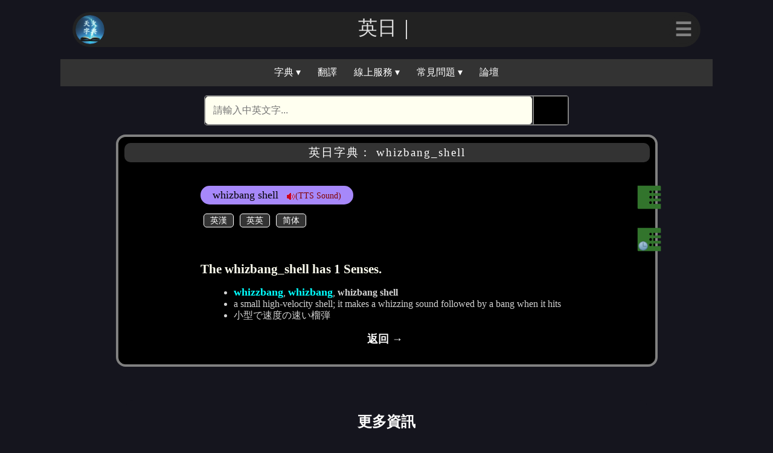

--- FILE ---
content_type: text/html; charset=UTF-8
request_url: https://cdict.info/ejquery/whizbang%20shell
body_size: 3043
content:
<!DOCTYPE html>
<html>
<head>
<script>const skey = "ZDA2dDc0c2o4OWI3b2o0aTJnbXBtb3FkcW0=";</script><script>const boardid = "59a39b341e5afd9aef4e0804dcb719d6dec427d8ec8990cc1750dd899f9b3895";</script><script>const boardpub = "npub1zuq3trsphgp977297lzl3ypnz3dsmjkkc6qdvcsuw6efv5gu7kgshfj2kc";</script><script>const relaykey = "1239469824793616909";</script><script>var logined = false;</script><script>var lvcolor = "gray"</script><script async src="https://pagead2.googlesyndication.com/pagead/js/adsbygoogle.js?client=ca-pub-5764628994581928" crossorigin="anonymous"></script><script>var dictname = "英日字典"; function search_dict(){ var action_src = "https://cdict.info/ejquery/" + document.getElementsByName("word")[0].value; var search_form = document.getElementById("searchform"); search_form.action = action_src ; } </script><meta charset="utf-8">
<meta name="viewport" content="width=device-width, initial-scale=1">
<link rel="icon" type="image/svg" href="https://cdict.info/dict.png"/>
<meta property="og:type" content="website">
<meta name="twitter:card" content="summary_large_image">
<title></title>
<meta property="og:title" content="">
<meta name="twitter:title" content="">
<meta name="description" content="英漢/漢英/英英/英日/中文/康熙/說文解字 線上電子字典">
<meta property="og:description" content="英漢/漢英/英英/英日/中文/康熙/說文解字 線上電子字典">
<meta name="twitter:description" content="英漢/漢英/英英/英日/中文/康熙/說文解字 線上電子字典">
<meta property="og:image" content="">
<meta name="twitter:image" content="">
<meta property="og:url" content="http://cdict.info">
<meta name="twitter:url" content="http://cdict.info">
<link rel="stylesheet" type="text/css" href="https://cdict.info/menu.css">
<link rel="stylesheet" type="text/css" href="https://cdict.info/lightning.css">
<link rel="stylesheet" type="text/css" href="https://cdict.info/result.css">
<link rel="stylesheet" type="text/css" href="https://cdict.info/nostr.css">
<script src="https://cdict.info/menu.js"></script>
<script src="https://cdict.info/lightning.js"></script>
<script src="https://cdict.info/webln.js"></script>
</head>
<body class="body-theme">
<dialog id="login_dialog"><div class="login_qr" id="login_qr"></div></dialog>
<dialog id="list_dialog"><div class="bclose"><a href="Javascript:void(0)" onclick="poplist();">✕</a></div><div class="btitle">相關字詞組</div><div id="lbox" class="lbox"><ul><li><a href="https://cdict.info/ejquery/whizbang shell">whizbang shell</a></li>
</ul></div></dialog>
<dialog id="history_dialog"><div class="bclose"><a href="Javascript:void(0)" onclick="pophistory();">✕</a></div><div class="btitle">最近查詢過的單字</div><div id="lbox" class="lbox"><ul class="bysysop"><li><a href="https://cdict.info/ejquery/whizbang_shell">whizbang_shell</a></li></ul></div></dialog>
<dialog id="error_message"><p id="error_text"></p><form method="dialog"><button>關閉</button></form></dialog>
<div class="head-theme">
    
    <div class="w-nav">
    <div class="w-nav-img"><a href="https://cdict.info"><img src="https://cdict.info/dict.png"/></a></div>
    <div class="w-nav-title" id="w-nav-t">天火字典</div>
    <div class="dropdownm">
    <button class="w-nav-button" id="w-nav-button">☰</button>
    <div class="dropdown-mcontent" id="myDropdown">
<a href="javascript:void(0)" onclick="Jslogin();"><span class="emoji">⚡️</span>登入</a>
    <a href="https://cdict.info/?lo=profile"><span class="emoji">🆔</span>會員資料</a>
    <a href="https://cdict.info/?lo=wallet"><span class="emoji">₿</span>錢包</a>
    <a href="https://cdict.info/?lo=configure"><span class="emoji">⚙️</span>系統設定</a>
    <a href="https://cdict.info/?lo=donate"><span class="emoji">🎁</span>贊助本站</a>
    </div>
    </div>
    </div>
</div>
<div class="navbarbox">
<div class="navbar">
  <div class="dropdown">
  <button class="dropbtn" onclick="myFunction()">字典 ▾</button>
  <div class="dropdown-content" id="myDropdown1">
    <a href="https://cdict.info">英漢字典</a>
    <a href="https://cdict.info/?lo=equery">英英字典</a>
    <a href="https://cdict.info/?lo=ejquery">英日字典</a>
    <a href="https://cdict.info/?lo=cjquery">中日字典</a>
    <a href="https://chinese.cdict.info">中文字典</a>
    <a href="https://kx.cdict.info">康熙字典</a>
    <a href="https://kx.cdict.info/?lo=shuowen">說文解字</a>
  </div>
  </div> 
  <a href="https://cdict.info/?lo=translate">翻譯</a>
  <div class="dropdown">
  <button class="dropbtn" onclick="myFunction()">線上服務 ▾</button>
  <div class="dropdown-content" id="myDropdown1">
    <a href="https://convert.cdict.info">繁體簡體轉換</a>
    <a href="https://cdict.info/?lo=espeak">TTS 即時語音</a>
    <a href="https://ebook.cdict.info">天火藏書</a>
    <a href="https://yijing.cdict.info">易經資源網</a>
    <a href="https://cdict.info/?lo=util">工具程式</a>
  </div>
  </div> 
  <div class="dropdown">
  <button class="dropbtn" onclick="myFunction()">常見問題 ▾</button>
  <div class="dropdown-content" id="myDropdown">
    <a href="https://cdict.info/?lo=faq1">有關登入</a>
    <a href="https://cdict.info/?lo=faq2">有關錢包</a>
    <a href="https://cdict.info/?lo=faq3">有關 Nostr </a>
  </div>
  </div> 
  <a href="#bbs">論壇</a>
</div>
</div>
   <script> animateText(); 
            document.getElementById("w-nav-button").style.color = lvcolor;
   </script>
   <div class="search-container">
      <form id="searchform" class="searchform" action="index.php" method="post" onsubmit="search_dict()" name="searchform">
      <input id="word" name="word" type="text" class="searchTerm" placeholder="請輸入中英文字..." onfocus="if (this.value == '請輸入中英文字...') {this.value = '';}" onblur="if (this.value == '') {this.value = '請輸入中英文字...';}">
      <button type="submit">🕵</button>
     </form>
   </div>

<div class="body-scroll">
<div class="card-data"><h3>英日字典： whizbang_shell</h3>   <div class="content-data"><div class="resultbox"><div class="bartop">whizbang shell<a href="javascript:playtts('fulltext=whizbang_shell')" style="text-decoration:none">&nbsp;&nbsp;&nbsp;<img src="https://cdict.info/png/audio.png">(TTS Sound)</a></div><div class="xbox"><div class="linktop"><button type="button" class="lbutton" onclick="window.location.href='https://cdict.info/query/whizbang shell'">英漢</button><button type="button" class="lbutton"  onclick="window.location.href='https://cdict.info/equery/whizbang shell'">英英</button><button type="button" class="lbutton" onclick="window.location.href='https://cdict.info/gbquery/whizbang shell'">简体</button></div><br> </div><br><p><h4> The whizbang_shell has 1 Senses.</h4></p><p><ul><li> <a href="https://cdict.info/ejquery/whizzbang">whizzbang</a>, <a href="https://cdict.info/ejquery/whizbang">whizbang</a>, <b>whizbang shell</b></li><li>a small high-velocity shell; it makes a whizzing sound followed by a bang when it hits</li><li>小型で速度の速い榴弾</li></ul></p></div><a class="centerback" href="Javascript:void(0)" onclick="onBackClick('copyright')">返回 → </a>  </div><div class="listsbox">  <a href="Javascript:void(0)" onclick="poplist()"><img src="https://cdict.info/png/lists.png"></a></div><div class="historybox">  <a href="Javascript:void(0)" onclick="pophistory()"><img src="https://cdict.info/png/history.png"></a></div></div><div class="footer">
  <h2>更多資訊</h2>
  <div>
  <div class="footer-content">
    <div class="footer-content-l">
     <ul>
     <li><a href="https://cdict.info">首頁</a></li>
     <li><a href="https://cdict.info/?lo=about">關於本站</a></li>
     <li><a href="https://cdict.info/?lo=donate">贊助本站</a></li>
     </ul>
    </div>
  </div>
  <div class="footer-content">
    <div class="footer-content-r">
     <ul>
     <li><a href="https://cdict.info/?lo=support">系統支持</a></li>
     <li><a href="https://cdict.info/?lo=api">API 使用</a></li>
     <li><a href="https://cdict.info/?lo=other">其他</a></li>
     </ul>
    </div>
  </div>
  </div>
<div class="footer-banner">© Copyright 2023 | 天火字典設計</div>
  <div class="footer-bottom">
  <a id="cookie" href="https://cdict.info/?lo=cookie">Cookie</a> | <a id="copyright" href="https://cdict.info/?lo=copyright">著作權</a> | <a id="privacy" href="https://cdict.info/?lo=privacy">隱私權</a> | <a id="duty" href="https://cdict.info/?lo=duty">免責條款</a> | <a id="term" href="https://cdict.info/?lo=term">服務條款</a>
  </div>
</div>
</div>
</body>
</html>



--- FILE ---
content_type: text/html; charset=utf-8
request_url: https://www.google.com/recaptcha/api2/aframe
body_size: 268
content:
<!DOCTYPE HTML><html><head><meta http-equiv="content-type" content="text/html; charset=UTF-8"></head><body><script nonce="JsZYvVgMPsgmFLhgl3DQIA">/** Anti-fraud and anti-abuse applications only. See google.com/recaptcha */ try{var clients={'sodar':'https://pagead2.googlesyndication.com/pagead/sodar?'};window.addEventListener("message",function(a){try{if(a.source===window.parent){var b=JSON.parse(a.data);var c=clients[b['id']];if(c){var d=document.createElement('img');d.src=c+b['params']+'&rc='+(localStorage.getItem("rc::a")?sessionStorage.getItem("rc::b"):"");window.document.body.appendChild(d);sessionStorage.setItem("rc::e",parseInt(sessionStorage.getItem("rc::e")||0)+1);localStorage.setItem("rc::h",'1768762524937');}}}catch(b){}});window.parent.postMessage("_grecaptcha_ready", "*");}catch(b){}</script></body></html>